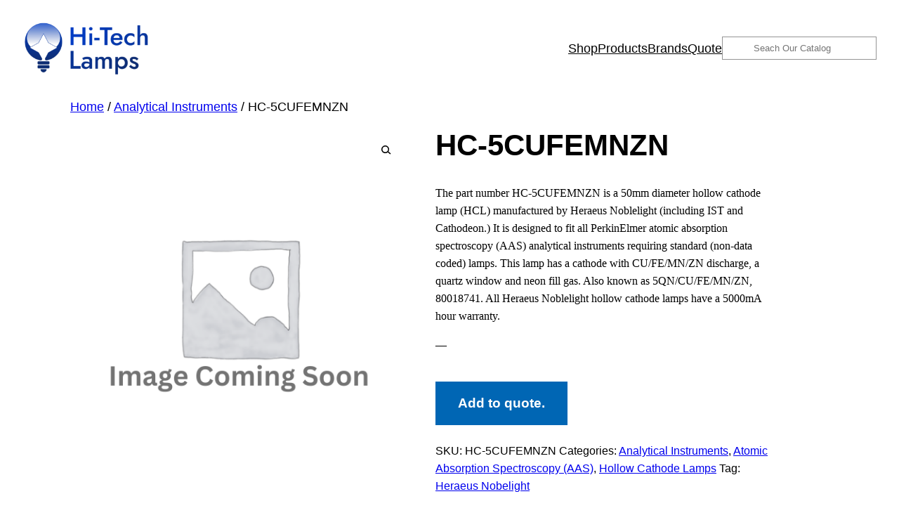

--- FILE ---
content_type: text/css
request_url: https://hitechlamps.com/wp-content/plugins/easy-sticky-sidebar/assets/css/sticky-sidebar.css?ver=1.5.6
body_size: 1373
content:
.easy-sticky-sidebar,
.wordpress-cta-pro-banner {
    opacity: 0;
    visibility: hidden;
    pointer-events: none;
}

.easy-sticky-sidebar {
    --position_distance: 0px;
    --position2_distance: 0px;
    position: fixed !important;
    top: calc(50% + var(--position2_distance));
    right: var(--position_distance);
    max-height: 90vh;
    z-index: 999999 !important;
    width: var(--width);
    transition: ease all 0.4s !important;
    transform: translateY(-50%);
}

.easy-sticky-sidebar.vertical-cta {
    --translateX: calc(-50% + var(--position2_distance));
    left: calc(50% + var(--position2_distance));
    right: unset;
    top: var(--position_distance);
    bottom: unset;
    transform: translate(var(--translateX), var(--translateY, 0));
}

.easy-sticky-sidebar.vertical-cta.sticky-cta-position-bottom {
    top: unset;
    bottom: var(--position_distance)
}

.easy-sticky-sidebar.sticky-cta-left {
    right: auto;
    left: var(--position2_distance)
}

.easy-sticky-sidebar.sticky-cta-right {
    left: auto;
    right: var(--position2_distance)
}

.easy-sticky-sidebar.vertical-cta {
    --buttonHeight: 50px;
    flex-direction: column;
    border-radius: var(--round) var(--round) 0 0
}

.easy-sticky-sidebar.sticky-cta .sticky-sidebar-button>div {
    white-space: nowrap;
    writing-mode: vertical-lr
}

.sticky-sidebar-container .sticky-content-inner {
    padding: 14px 24px
}

.sticky-sidebar-container hr {
    margin: 0;
    height: 2px;
    border: none !important;
    background-color: #fff
}

.easy-sticky-sidebar.sticky-cta {
    --round: 5px;
    --buttonWidth: 50px;
    --width: min(90%, 525px);
    display: flex;
    width: var(--width);
    box-shadow: 0 0 10px 0 rgba(19, 19, 19, .2);
    border-top-left-radius: calc(var(--round) + 2px);
    border-bottom-left-radius: calc(var(--round) + 2px);
}

.easy-sticky-sidebar.sticky-cta .sticky-sidebar-button {
    color: #fff;
    width: var(--buttonWidth);
    cursor: pointer;
    padding: 20px 0;
    display: flex;
    flex: 0 0 auto;
    line-height: 1.2;
    position: relative;
    box-sizing: border-box;
    justify-content: center;
    background-color: #4e0d61;
    text-decoration: none !important;
    border-bottom-left-radius: var(--round, 5px);
    border-top-left-radius: var(--round, 5px);
}

.easy-sticky-sidebar.sticky-cta .sticky-sidebar-container {
    position: relative;
    background-color: white;
    flex: 1;
    display: flex;
    flex-direction: column;
    text-decoration: none !important;
}

.easy-sticky-sidebar.sticky-cta .sticky-sidebar-text {
    color: #fff;
    flex: 1;
    overflow-y: auto;
    background-color: #250d61;
}

.easy-sticky-sidebar.sticky-cta .sticky-sidebar-call-to-action {
    color: #fff;
    background-color: #0e2163;
}

.shrink {
    right: calc((var(--width) * -1) + var(--buttonWidth) + var(--position_distance)) !important;
    transition: ease all 0.4s !important;
}

.easy-sticky-sidebar.sticky-cta .sticky-sidebar-image {
    height: 250px;
    width: 100%;
    background-size: cover;
    background-position: center center;
}

.easy-sticky-sidebar h1,
.easy-sticky-sidebar h2,
.easy-sticky-sidebar h3,
.easy-sticky-sidebar h4,
.easy-sticky-sidebar h5,
.easy-sticky-sidebar h6,
.easy-sticky-sidebar p {
    margin-top: 0 !important;
    margin-bottom: 0 !important;
    padding-top: 0 !important;
    padding-bottom: 0 !important;
}

.SSuprydp-icon {
    margin-left: 8px
}

.easy-sticky-sidebar iframe {
    display: block
}

.easy-sticky-sidebar a {
    text-decoration: none;
}

.easy-sticky-sidebar.sticky-cta-top,
.easy-sticky-sidebar.sticky-cta-bottom {
    transform: translateY(0)
}

.easy-sticky-sidebar.sticky-cta-top {
    top: var(--position2_distance)
}

body.admin-bar .easy-sticky-sidebar.sticky-cta-top {
    top: calc(var(--position2_distance) + 32px)
}

.easy-sticky-sidebar.sticky-cta-bottom {
    top: auto;
    bottom: var(--position2_distance)
}

.easy-sticky-sidebar.sticky-cta-position-left {
    left: var(--position_distance);
    right: auto;
    border-radius: 0 calc(var(--round) + 2px) calc(var(--round) + 2px) 0
}

.easy-sticky-sidebar.sticky-cta-position-left.shrink {
    left: calc((var(--width) * -1) + var(--buttonWidth) + var(--position_distance))
}

.easy-sticky-sidebar.sticky-cta-position-left .sticky-sidebar-button {
    order: 4;
    border-radius: 0 var(--round, 0) var(--round, 0) 0
}

.easy-sticky-sidebar.vertical-cta.shrink {
    --translateY: calc(100% - var(--buttonHeight) - var(--position_distance))
}

.easy-sticky-sidebar:is(.sticky-cta, .tab-cta) .sticky-sidebar-button>div {
    white-space: nowrap;
    writing-mode: vertical-lr
}

.easy-sticky-sidebar.vertical-cta:is(.sticky-cta, .tab-cta) .sticky-sidebar-button>div {
    writing-mode: unset
}

.easy-sticky-sidebar.tab-cta {
    --round: 5px;
    --width: 50px !important;
    display: flex;
    width: var(--width, 50px)!important;
    box-shadow: 0 0 10px 0 rgba(19, 19, 19, .2);
    border-top-left-radius: calc(var(--round) + 2px);
    border-bottom-left-radius: calc(var(--round) + 2px);
}

.easy-sticky-sidebar.tab-cta .sticky-sidebar-button {
    color: #fff;
    display: block;
    position: relative;
    height: max-content;
    width: var(--width, 50px);
    cursor: pointer;
    padding: 20px 0;
    display: flex;
    flex: 0 0 auto;
    line-height: 1.2;
    position: relative;
    box-sizing: border-box;
    justify-content: center;
    background-color: #4e0d61;
    text-decoration: none !important;
    border-bottom-left-radius: var(--round, 5px);
    border-top-left-radius: var(--round, 5px);

}

.easy-sticky-sidebar.tab-cta.vertical-cta {
    width: max-content !important
}

.easy-sticky-sidebar.vertical-cta .sticky-sidebar-button {
    width: auto;
    padding: 0 20px;
    order: -1;
    align-items: center;
    min-height: var(--buttonHeight);
    border-radius: var(--round) var(--round) 0 0;
}


.easy-sticky-sidebar.vertical-cta.sticky-cta-position-top {
    border-radius: 0 0 var(--round) var(--round);
}

.easy-sticky-sidebar.vertical-cta.sticky-cta-position-top.shrink {
    --translateY: calc((100% * -1) + var(--buttonHeight) + var(--position_distance));
}

.easy-sticky-sidebar.vertical-cta.sticky-cta-position-top .sticky-sidebar-button {
    order: 333;
    border-radius: 0 0 var(--round) var(--round);
}

.easy-sticky-sidebar.vertical-cta.sticky-cta-left,
.easy-sticky-sidebar.vertical-cta.sticky-cta-right {
    --translateX: 0
}



@media screen and (min-width: 1025px) {
    .sticky-sidebar-desktop {
        opacity: 1 !important;
        visibility: visible !important;
        pointer-events: all !important;
    }
}

@media screen and (min-width: 768px) and (max-width: 1024px) {
    .sticky-sidebar-tablet {
        opacity: 1 !important;
        visibility: visible !important;
        pointer-events: all !important;
    }

}

@media screen and (max-width: 767px) {
    .sticky_cta_bottom {
        bottom: 0;
    }

    .sticky_cta_top {
        top: 0
    }

    .easy-sticky-sidebar {
        --width: 90%
    }

    .sticky-sidebar-mobile {
        opacity: 1 !important;
        visibility: visible !important;
        pointer-events: all !important;
    }
}



.easy-sticky-sidebar.ess-floating-buttons {
    --button_width: 50px;
    --translateX: calc((100% - var(--button_width)) * var(--multiply, 1));
    --translateY: -50%;
    width: auto;
    font-size: 13px;
    display: block;
    transform: translate(var(--translateX), var(--translateY));
}

.easy-sticky-sidebar.ess-floating-buttons.sticky-cta-position-left {
    --multiply: -1;
    direction: rtl
}

.easy-sticky-sidebar.ess-floating-buttons:hover {
    --multiply: 0 !important
}

.easy-sticky-sidebar.ess-floating-buttons.vertical-cta {
    --transformX: -50%;
    --transformY: calc(-100% + var(--button_width));
    writing-mode: vertical-lr;
    transform: translate(var(--transformX, -50%), var(--transformY));
}

.easy-sticky-sidebar.ess-floating-buttons.vertical-cta-top {
    direction: rtl
}

.easy-sticky-sidebar.ess-floating-buttons.vertical-cta-bottom {
    --transformY: calc(100% - var(--button_width))
}

.easy-sticky-sidebar.ess-floating-buttons.vertical-cta:hover {
    --transformY: 0 !important
}

ul.floating-buttons-container * {
    box-sizing: border-box
}

ul.floating-buttons-container {
    --padding: 15px;
    --background_color: #1b2748;
    color: #fff;
    padding: 0 !important;
    margin: 0 !important;
    list-style: none !important;
    background-color: var(--background_color);
}

ul.floating-buttons-container>li {
    list-style: none !important;
    white-space: nowrap;
    color: var(--color, inherit);
    background-color: var(--background_color);
}

ul.floating-buttons-container>li:hover {
    --background_color: #111a35;
}

ul.floating-buttons-container>li:hover {
    color: var(--hover_color);
    background-color: var(--background_hover_color, var(--background_color))
}

ul.floating-buttons-container>li>a {
    color: inherit;
    text-decoration: none !important
}

ul.floating-buttons-container>li:not(.has-link),
ul.floating-buttons-container>li>a {
    display: flex;
    gap: 10px;
    align-items: center;
    padding-inline-end: var(--padding)
}

ul.floating-buttons-container>li:not(.has-link)>*,
ul.floating-buttons-container>li>a>* {
    flex: 1
}

ul.floating-buttons-container li .icon {
    display: flex;
    flex: 0 0 auto;
    text-align: center;
    align-items: center;
    align-self: stretch;
    width: var(--button_width);
    /* margin: calc(var(--padding) * -1); */
    margin-inline-end: 0;
    padding: var(--padding);
}

ul.floating-buttons-container li .icon:after,
ul.floating-buttons-container li .icon:before {
    flex: 1;
}

.easy-sticky-sidebar.floating-button-no-text ul.floating-buttons-container li .icon {
    margin-inline-end: calc(var(--padding) * -1)
}

.easy-sticky-sidebar.floating-buttons.sticky-cta-top {
    --translateY: 0
}

.easy-sticky-sidebar.floating-buttons.sticky-cta-bottom {
    --translateY: 0
}

.easy-sticky-sidebar.floating-buttons.sticky-cta-left {
    --transformX: 0
}

.easy-sticky-sidebar.floating-buttons.sticky-cta-right {
    --transformX: 0
}

.easy-sticky-sidebar.vertical-cta ul.floating-buttons-container li .icon {
    height: var(--button_width)
}

.easy-sticky-sidebar.sticky-cta .sticky-sidebar-button>div i {
    margin-inline-end: 8px;
}